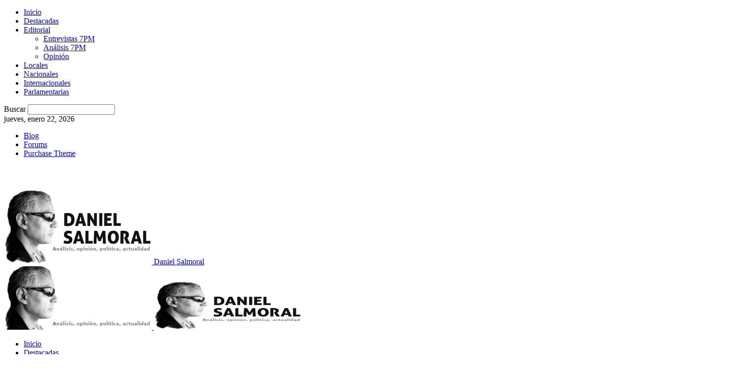

--- FILE ---
content_type: text/html; charset=UTF-8
request_url: https://danielsalmoral.com.ar/iluminan-las-obras-de-senalizacion-de-av-juan-xxiii-y-av-san-martin-video-fotos/
body_size: 17891
content:
<!doctype html >
<!--[if IE 8]>    <html class="ie8" lang="es"> <![endif]-->
<!--[if IE 9]>    <html class="ie9" lang="es"> <![endif]-->
<!--[if gt IE 8]><!--> <html lang="es"> <!--<![endif]-->
<head>
    <title>Iluminan las obras de señalización de Av. Juan XXIII y Av. San Martín. VIDEO/FOTOS - Daniel Salmoral</title>
    <meta charset="UTF-8" />
    <meta name="viewport" content="width=device-width, initial-scale=1.0">
    <link rel="pingback" href="https://danielsalmoral.com.ar/xmlrpc.php" />
    <meta name='robots' content='index, follow, max-image-preview:large, max-snippet:-1, max-video-preview:-1' />

	<!-- This site is optimized with the Yoast SEO Premium plugin v22.0 (Yoast SEO v23.3) - https://yoast.com/wordpress/plugins/seo/ -->
	<link rel="canonical" href="https://danielsalmoral.com.ar/iluminan-las-obras-de-senalizacion-de-av-juan-xxiii-y-av-san-martin-video-fotos/" />
	<meta property="og:locale" content="es_ES" />
	<meta property="og:type" content="article" />
	<meta property="og:title" content="Iluminan las obras de señalización de Av. Juan XXIII y Av. San Martín. VIDEO/FOTOS - Daniel Salmoral" />
	<meta property="og:description" content="Se instalaron tachas con luces que se cargan con energía solar. El objetivo es generar orden en la circulación de los vehículos en la zona. Además, se trabaja en la demarcación de sendas y líneas de división de carriles." />
	<meta property="og:url" content="https://danielsalmoral.com.ar/iluminan-las-obras-de-senalizacion-de-av-juan-xxiii-y-av-san-martin-video-fotos/" />
	<meta property="og:site_name" content="Daniel Salmoral" />
	<meta property="article:published_time" content="2024-08-01T13:16:52+00:00" />
	<meta property="og:image" content="https://danielsalmoral.com.ar/wp-content/uploads/2024/08/juan-XXIII.jpeg" />
	<meta property="og:image:width" content="1170" />
	<meta property="og:image:height" content="630" />
	<meta property="og:image:type" content="image/jpeg" />
	<meta name="author" content="Daniel Salmoral" />
	<meta name="twitter:card" content="summary_large_image" />
	<meta name="twitter:label1" content="Escrito por" />
	<meta name="twitter:data1" content="Daniel Salmoral" />
	<meta name="twitter:label2" content="Tiempo de lectura" />
	<meta name="twitter:data2" content="2 minutos" />
	<script type="application/ld+json" class="yoast-schema-graph">{"@context":"https://schema.org","@graph":[{"@type":"WebPage","@id":"https://danielsalmoral.com.ar/iluminan-las-obras-de-senalizacion-de-av-juan-xxiii-y-av-san-martin-video-fotos/","url":"https://danielsalmoral.com.ar/iluminan-las-obras-de-senalizacion-de-av-juan-xxiii-y-av-san-martin-video-fotos/","name":"Iluminan las obras de señalización de Av. Juan XXIII y Av. San Martín. VIDEO/FOTOS - Daniel Salmoral","isPartOf":{"@id":"http://danielsalmoral.com.ar/#website"},"primaryImageOfPage":{"@id":"https://danielsalmoral.com.ar/iluminan-las-obras-de-senalizacion-de-av-juan-xxiii-y-av-san-martin-video-fotos/#primaryimage"},"image":{"@id":"https://danielsalmoral.com.ar/iluminan-las-obras-de-senalizacion-de-av-juan-xxiii-y-av-san-martin-video-fotos/#primaryimage"},"thumbnailUrl":"https://danielsalmoral.com.ar/wp-content/uploads/2024/08/juan-XXIII.jpeg","datePublished":"2024-08-01T13:16:52+00:00","dateModified":"2024-08-01T13:16:52+00:00","author":{"@id":"http://danielsalmoral.com.ar/#/schema/person/214263d29cb1d5d81228454111d31ae5"},"breadcrumb":{"@id":"https://danielsalmoral.com.ar/iluminan-las-obras-de-senalizacion-de-av-juan-xxiii-y-av-san-martin-video-fotos/#breadcrumb"},"inLanguage":"es","potentialAction":[{"@type":"ReadAction","target":["https://danielsalmoral.com.ar/iluminan-las-obras-de-senalizacion-de-av-juan-xxiii-y-av-san-martin-video-fotos/"]}]},{"@type":"ImageObject","inLanguage":"es","@id":"https://danielsalmoral.com.ar/iluminan-las-obras-de-senalizacion-de-av-juan-xxiii-y-av-san-martin-video-fotos/#primaryimage","url":"https://danielsalmoral.com.ar/wp-content/uploads/2024/08/juan-XXIII.jpeg","contentUrl":"https://danielsalmoral.com.ar/wp-content/uploads/2024/08/juan-XXIII.jpeg","width":1170,"height":630},{"@type":"BreadcrumbList","@id":"https://danielsalmoral.com.ar/iluminan-las-obras-de-senalizacion-de-av-juan-xxiii-y-av-san-martin-video-fotos/#breadcrumb","itemListElement":[{"@type":"ListItem","position":1,"name":"Noticias","item":"https://danielsalmoral.com.ar/noticias/"},{"@type":"ListItem","position":2,"name":"Iluminan las obras de señalización de Av. Juan XXIII y Av. San Martín. VIDEO/FOTOS"}]},{"@type":"WebSite","@id":"http://danielsalmoral.com.ar/#website","url":"http://danielsalmoral.com.ar/","name":"Daniel Salmoral","description":"Análisis, opinión, política y actualidad","potentialAction":[{"@type":"SearchAction","target":{"@type":"EntryPoint","urlTemplate":"http://danielsalmoral.com.ar/?s={search_term_string}"},"query-input":"required name=search_term_string"}],"inLanguage":"es"},{"@type":"Person","@id":"http://danielsalmoral.com.ar/#/schema/person/214263d29cb1d5d81228454111d31ae5","name":"Daniel Salmoral","url":"https://danielsalmoral.com.ar/author/web/"}]}</script>
	<!-- / Yoast SEO Premium plugin. -->


<link rel='dns-prefetch' href='//stats.wp.com' />
<link rel='preconnect' href='//c0.wp.com' />
<link rel="alternate" type="application/rss+xml" title="Daniel Salmoral  &raquo; Feed" href="https://danielsalmoral.com.ar/feed/" />
<link rel="alternate" type="application/rss+xml" title="Daniel Salmoral  &raquo; Feed de los comentarios" href="https://danielsalmoral.com.ar/comments/feed/" />
<link rel="alternate" title="oEmbed (JSON)" type="application/json+oembed" href="https://danielsalmoral.com.ar/wp-json/oembed/1.0/embed?url=https%3A%2F%2Fdanielsalmoral.com.ar%2Filuminan-las-obras-de-senalizacion-de-av-juan-xxiii-y-av-san-martin-video-fotos%2F" />
<link rel="alternate" title="oEmbed (XML)" type="text/xml+oembed" href="https://danielsalmoral.com.ar/wp-json/oembed/1.0/embed?url=https%3A%2F%2Fdanielsalmoral.com.ar%2Filuminan-las-obras-de-senalizacion-de-av-juan-xxiii-y-av-san-martin-video-fotos%2F&#038;format=xml" />
<style id='wp-img-auto-sizes-contain-inline-css' type='text/css'>
img:is([sizes=auto i],[sizes^="auto," i]){contain-intrinsic-size:3000px 1500px}
/*# sourceURL=wp-img-auto-sizes-contain-inline-css */
</style>
<link rel='stylesheet' id='jetpack_related-posts-css' href='https://c0.wp.com/p/jetpack/15.4/modules/related-posts/related-posts.css' type='text/css' media='all' />
<style id='wp-emoji-styles-inline-css' type='text/css'>

	img.wp-smiley, img.emoji {
		display: inline !important;
		border: none !important;
		box-shadow: none !important;
		height: 1em !important;
		width: 1em !important;
		margin: 0 0.07em !important;
		vertical-align: -0.1em !important;
		background: none !important;
		padding: 0 !important;
	}
/*# sourceURL=wp-emoji-styles-inline-css */
</style>
<style id='wp-block-library-inline-css' type='text/css'>
:root{--wp-block-synced-color:#7a00df;--wp-block-synced-color--rgb:122,0,223;--wp-bound-block-color:var(--wp-block-synced-color);--wp-editor-canvas-background:#ddd;--wp-admin-theme-color:#007cba;--wp-admin-theme-color--rgb:0,124,186;--wp-admin-theme-color-darker-10:#006ba1;--wp-admin-theme-color-darker-10--rgb:0,107,160.5;--wp-admin-theme-color-darker-20:#005a87;--wp-admin-theme-color-darker-20--rgb:0,90,135;--wp-admin-border-width-focus:2px}@media (min-resolution:192dpi){:root{--wp-admin-border-width-focus:1.5px}}.wp-element-button{cursor:pointer}:root .has-very-light-gray-background-color{background-color:#eee}:root .has-very-dark-gray-background-color{background-color:#313131}:root .has-very-light-gray-color{color:#eee}:root .has-very-dark-gray-color{color:#313131}:root .has-vivid-green-cyan-to-vivid-cyan-blue-gradient-background{background:linear-gradient(135deg,#00d084,#0693e3)}:root .has-purple-crush-gradient-background{background:linear-gradient(135deg,#34e2e4,#4721fb 50%,#ab1dfe)}:root .has-hazy-dawn-gradient-background{background:linear-gradient(135deg,#faaca8,#dad0ec)}:root .has-subdued-olive-gradient-background{background:linear-gradient(135deg,#fafae1,#67a671)}:root .has-atomic-cream-gradient-background{background:linear-gradient(135deg,#fdd79a,#004a59)}:root .has-nightshade-gradient-background{background:linear-gradient(135deg,#330968,#31cdcf)}:root .has-midnight-gradient-background{background:linear-gradient(135deg,#020381,#2874fc)}:root{--wp--preset--font-size--normal:16px;--wp--preset--font-size--huge:42px}.has-regular-font-size{font-size:1em}.has-larger-font-size{font-size:2.625em}.has-normal-font-size{font-size:var(--wp--preset--font-size--normal)}.has-huge-font-size{font-size:var(--wp--preset--font-size--huge)}.has-text-align-center{text-align:center}.has-text-align-left{text-align:left}.has-text-align-right{text-align:right}.has-fit-text{white-space:nowrap!important}#end-resizable-editor-section{display:none}.aligncenter{clear:both}.items-justified-left{justify-content:flex-start}.items-justified-center{justify-content:center}.items-justified-right{justify-content:flex-end}.items-justified-space-between{justify-content:space-between}.screen-reader-text{border:0;clip-path:inset(50%);height:1px;margin:-1px;overflow:hidden;padding:0;position:absolute;width:1px;word-wrap:normal!important}.screen-reader-text:focus{background-color:#ddd;clip-path:none;color:#444;display:block;font-size:1em;height:auto;left:5px;line-height:normal;padding:15px 23px 14px;text-decoration:none;top:5px;width:auto;z-index:100000}html :where(.has-border-color){border-style:solid}html :where([style*=border-top-color]){border-top-style:solid}html :where([style*=border-right-color]){border-right-style:solid}html :where([style*=border-bottom-color]){border-bottom-style:solid}html :where([style*=border-left-color]){border-left-style:solid}html :where([style*=border-width]){border-style:solid}html :where([style*=border-top-width]){border-top-style:solid}html :where([style*=border-right-width]){border-right-style:solid}html :where([style*=border-bottom-width]){border-bottom-style:solid}html :where([style*=border-left-width]){border-left-style:solid}html :where(img[class*=wp-image-]){height:auto;max-width:100%}:where(figure){margin:0 0 1em}html :where(.is-position-sticky){--wp-admin--admin-bar--position-offset:var(--wp-admin--admin-bar--height,0px)}@media screen and (max-width:600px){html :where(.is-position-sticky){--wp-admin--admin-bar--position-offset:0px}}

/*# sourceURL=wp-block-library-inline-css */
</style><style id='wp-block-embed-inline-css' type='text/css'>
.wp-block-embed.alignleft,.wp-block-embed.alignright,.wp-block[data-align=left]>[data-type="core/embed"],.wp-block[data-align=right]>[data-type="core/embed"]{max-width:360px;width:100%}.wp-block-embed.alignleft .wp-block-embed__wrapper,.wp-block-embed.alignright .wp-block-embed__wrapper,.wp-block[data-align=left]>[data-type="core/embed"] .wp-block-embed__wrapper,.wp-block[data-align=right]>[data-type="core/embed"] .wp-block-embed__wrapper{min-width:280px}.wp-block-cover .wp-block-embed{min-height:240px;min-width:320px}.wp-block-embed{overflow-wrap:break-word}.wp-block-embed :where(figcaption){margin-bottom:1em;margin-top:.5em}.wp-block-embed iframe{max-width:100%}.wp-block-embed__wrapper{position:relative}.wp-embed-responsive .wp-has-aspect-ratio .wp-block-embed__wrapper:before{content:"";display:block;padding-top:50%}.wp-embed-responsive .wp-has-aspect-ratio iframe{bottom:0;height:100%;left:0;position:absolute;right:0;top:0;width:100%}.wp-embed-responsive .wp-embed-aspect-21-9 .wp-block-embed__wrapper:before{padding-top:42.85%}.wp-embed-responsive .wp-embed-aspect-18-9 .wp-block-embed__wrapper:before{padding-top:50%}.wp-embed-responsive .wp-embed-aspect-16-9 .wp-block-embed__wrapper:before{padding-top:56.25%}.wp-embed-responsive .wp-embed-aspect-4-3 .wp-block-embed__wrapper:before{padding-top:75%}.wp-embed-responsive .wp-embed-aspect-1-1 .wp-block-embed__wrapper:before{padding-top:100%}.wp-embed-responsive .wp-embed-aspect-9-16 .wp-block-embed__wrapper:before{padding-top:177.77%}.wp-embed-responsive .wp-embed-aspect-1-2 .wp-block-embed__wrapper:before{padding-top:200%}
/*# sourceURL=https://c0.wp.com/c/6.9/wp-includes/blocks/embed/style.min.css */
</style>
<style id='global-styles-inline-css' type='text/css'>
:root{--wp--preset--aspect-ratio--square: 1;--wp--preset--aspect-ratio--4-3: 4/3;--wp--preset--aspect-ratio--3-4: 3/4;--wp--preset--aspect-ratio--3-2: 3/2;--wp--preset--aspect-ratio--2-3: 2/3;--wp--preset--aspect-ratio--16-9: 16/9;--wp--preset--aspect-ratio--9-16: 9/16;--wp--preset--color--black: #000000;--wp--preset--color--cyan-bluish-gray: #abb8c3;--wp--preset--color--white: #ffffff;--wp--preset--color--pale-pink: #f78da7;--wp--preset--color--vivid-red: #cf2e2e;--wp--preset--color--luminous-vivid-orange: #ff6900;--wp--preset--color--luminous-vivid-amber: #fcb900;--wp--preset--color--light-green-cyan: #7bdcb5;--wp--preset--color--vivid-green-cyan: #00d084;--wp--preset--color--pale-cyan-blue: #8ed1fc;--wp--preset--color--vivid-cyan-blue: #0693e3;--wp--preset--color--vivid-purple: #9b51e0;--wp--preset--gradient--vivid-cyan-blue-to-vivid-purple: linear-gradient(135deg,rgb(6,147,227) 0%,rgb(155,81,224) 100%);--wp--preset--gradient--light-green-cyan-to-vivid-green-cyan: linear-gradient(135deg,rgb(122,220,180) 0%,rgb(0,208,130) 100%);--wp--preset--gradient--luminous-vivid-amber-to-luminous-vivid-orange: linear-gradient(135deg,rgb(252,185,0) 0%,rgb(255,105,0) 100%);--wp--preset--gradient--luminous-vivid-orange-to-vivid-red: linear-gradient(135deg,rgb(255,105,0) 0%,rgb(207,46,46) 100%);--wp--preset--gradient--very-light-gray-to-cyan-bluish-gray: linear-gradient(135deg,rgb(238,238,238) 0%,rgb(169,184,195) 100%);--wp--preset--gradient--cool-to-warm-spectrum: linear-gradient(135deg,rgb(74,234,220) 0%,rgb(151,120,209) 20%,rgb(207,42,186) 40%,rgb(238,44,130) 60%,rgb(251,105,98) 80%,rgb(254,248,76) 100%);--wp--preset--gradient--blush-light-purple: linear-gradient(135deg,rgb(255,206,236) 0%,rgb(152,150,240) 100%);--wp--preset--gradient--blush-bordeaux: linear-gradient(135deg,rgb(254,205,165) 0%,rgb(254,45,45) 50%,rgb(107,0,62) 100%);--wp--preset--gradient--luminous-dusk: linear-gradient(135deg,rgb(255,203,112) 0%,rgb(199,81,192) 50%,rgb(65,88,208) 100%);--wp--preset--gradient--pale-ocean: linear-gradient(135deg,rgb(255,245,203) 0%,rgb(182,227,212) 50%,rgb(51,167,181) 100%);--wp--preset--gradient--electric-grass: linear-gradient(135deg,rgb(202,248,128) 0%,rgb(113,206,126) 100%);--wp--preset--gradient--midnight: linear-gradient(135deg,rgb(2,3,129) 0%,rgb(40,116,252) 100%);--wp--preset--font-size--small: 10px;--wp--preset--font-size--medium: 20px;--wp--preset--font-size--large: 30px;--wp--preset--font-size--x-large: 42px;--wp--preset--font-size--regular: 14px;--wp--preset--font-size--larger: 48px;--wp--preset--spacing--20: 0.44rem;--wp--preset--spacing--30: 0.67rem;--wp--preset--spacing--40: 1rem;--wp--preset--spacing--50: 1.5rem;--wp--preset--spacing--60: 2.25rem;--wp--preset--spacing--70: 3.38rem;--wp--preset--spacing--80: 5.06rem;--wp--preset--shadow--natural: 6px 6px 9px rgba(0, 0, 0, 0.2);--wp--preset--shadow--deep: 12px 12px 50px rgba(0, 0, 0, 0.4);--wp--preset--shadow--sharp: 6px 6px 0px rgba(0, 0, 0, 0.2);--wp--preset--shadow--outlined: 6px 6px 0px -3px rgb(255, 255, 255), 6px 6px rgb(0, 0, 0);--wp--preset--shadow--crisp: 6px 6px 0px rgb(0, 0, 0);}:where(.is-layout-flex){gap: 0.5em;}:where(.is-layout-grid){gap: 0.5em;}body .is-layout-flex{display: flex;}.is-layout-flex{flex-wrap: wrap;align-items: center;}.is-layout-flex > :is(*, div){margin: 0;}body .is-layout-grid{display: grid;}.is-layout-grid > :is(*, div){margin: 0;}:where(.wp-block-columns.is-layout-flex){gap: 2em;}:where(.wp-block-columns.is-layout-grid){gap: 2em;}:where(.wp-block-post-template.is-layout-flex){gap: 1.25em;}:where(.wp-block-post-template.is-layout-grid){gap: 1.25em;}.has-black-color{color: var(--wp--preset--color--black) !important;}.has-cyan-bluish-gray-color{color: var(--wp--preset--color--cyan-bluish-gray) !important;}.has-white-color{color: var(--wp--preset--color--white) !important;}.has-pale-pink-color{color: var(--wp--preset--color--pale-pink) !important;}.has-vivid-red-color{color: var(--wp--preset--color--vivid-red) !important;}.has-luminous-vivid-orange-color{color: var(--wp--preset--color--luminous-vivid-orange) !important;}.has-luminous-vivid-amber-color{color: var(--wp--preset--color--luminous-vivid-amber) !important;}.has-light-green-cyan-color{color: var(--wp--preset--color--light-green-cyan) !important;}.has-vivid-green-cyan-color{color: var(--wp--preset--color--vivid-green-cyan) !important;}.has-pale-cyan-blue-color{color: var(--wp--preset--color--pale-cyan-blue) !important;}.has-vivid-cyan-blue-color{color: var(--wp--preset--color--vivid-cyan-blue) !important;}.has-vivid-purple-color{color: var(--wp--preset--color--vivid-purple) !important;}.has-black-background-color{background-color: var(--wp--preset--color--black) !important;}.has-cyan-bluish-gray-background-color{background-color: var(--wp--preset--color--cyan-bluish-gray) !important;}.has-white-background-color{background-color: var(--wp--preset--color--white) !important;}.has-pale-pink-background-color{background-color: var(--wp--preset--color--pale-pink) !important;}.has-vivid-red-background-color{background-color: var(--wp--preset--color--vivid-red) !important;}.has-luminous-vivid-orange-background-color{background-color: var(--wp--preset--color--luminous-vivid-orange) !important;}.has-luminous-vivid-amber-background-color{background-color: var(--wp--preset--color--luminous-vivid-amber) !important;}.has-light-green-cyan-background-color{background-color: var(--wp--preset--color--light-green-cyan) !important;}.has-vivid-green-cyan-background-color{background-color: var(--wp--preset--color--vivid-green-cyan) !important;}.has-pale-cyan-blue-background-color{background-color: var(--wp--preset--color--pale-cyan-blue) !important;}.has-vivid-cyan-blue-background-color{background-color: var(--wp--preset--color--vivid-cyan-blue) !important;}.has-vivid-purple-background-color{background-color: var(--wp--preset--color--vivid-purple) !important;}.has-black-border-color{border-color: var(--wp--preset--color--black) !important;}.has-cyan-bluish-gray-border-color{border-color: var(--wp--preset--color--cyan-bluish-gray) !important;}.has-white-border-color{border-color: var(--wp--preset--color--white) !important;}.has-pale-pink-border-color{border-color: var(--wp--preset--color--pale-pink) !important;}.has-vivid-red-border-color{border-color: var(--wp--preset--color--vivid-red) !important;}.has-luminous-vivid-orange-border-color{border-color: var(--wp--preset--color--luminous-vivid-orange) !important;}.has-luminous-vivid-amber-border-color{border-color: var(--wp--preset--color--luminous-vivid-amber) !important;}.has-light-green-cyan-border-color{border-color: var(--wp--preset--color--light-green-cyan) !important;}.has-vivid-green-cyan-border-color{border-color: var(--wp--preset--color--vivid-green-cyan) !important;}.has-pale-cyan-blue-border-color{border-color: var(--wp--preset--color--pale-cyan-blue) !important;}.has-vivid-cyan-blue-border-color{border-color: var(--wp--preset--color--vivid-cyan-blue) !important;}.has-vivid-purple-border-color{border-color: var(--wp--preset--color--vivid-purple) !important;}.has-vivid-cyan-blue-to-vivid-purple-gradient-background{background: var(--wp--preset--gradient--vivid-cyan-blue-to-vivid-purple) !important;}.has-light-green-cyan-to-vivid-green-cyan-gradient-background{background: var(--wp--preset--gradient--light-green-cyan-to-vivid-green-cyan) !important;}.has-luminous-vivid-amber-to-luminous-vivid-orange-gradient-background{background: var(--wp--preset--gradient--luminous-vivid-amber-to-luminous-vivid-orange) !important;}.has-luminous-vivid-orange-to-vivid-red-gradient-background{background: var(--wp--preset--gradient--luminous-vivid-orange-to-vivid-red) !important;}.has-very-light-gray-to-cyan-bluish-gray-gradient-background{background: var(--wp--preset--gradient--very-light-gray-to-cyan-bluish-gray) !important;}.has-cool-to-warm-spectrum-gradient-background{background: var(--wp--preset--gradient--cool-to-warm-spectrum) !important;}.has-blush-light-purple-gradient-background{background: var(--wp--preset--gradient--blush-light-purple) !important;}.has-blush-bordeaux-gradient-background{background: var(--wp--preset--gradient--blush-bordeaux) !important;}.has-luminous-dusk-gradient-background{background: var(--wp--preset--gradient--luminous-dusk) !important;}.has-pale-ocean-gradient-background{background: var(--wp--preset--gradient--pale-ocean) !important;}.has-electric-grass-gradient-background{background: var(--wp--preset--gradient--electric-grass) !important;}.has-midnight-gradient-background{background: var(--wp--preset--gradient--midnight) !important;}.has-small-font-size{font-size: var(--wp--preset--font-size--small) !important;}.has-medium-font-size{font-size: var(--wp--preset--font-size--medium) !important;}.has-large-font-size{font-size: var(--wp--preset--font-size--large) !important;}.has-x-large-font-size{font-size: var(--wp--preset--font-size--x-large) !important;}
/*# sourceURL=global-styles-inline-css */
</style>

<style id='classic-theme-styles-inline-css' type='text/css'>
/*! This file is auto-generated */
.wp-block-button__link{color:#fff;background-color:#32373c;border-radius:9999px;box-shadow:none;text-decoration:none;padding:calc(.667em + 2px) calc(1.333em + 2px);font-size:1.125em}.wp-block-file__button{background:#32373c;color:#fff;text-decoration:none}
/*# sourceURL=/wp-includes/css/classic-themes.min.css */
</style>
<link rel='stylesheet' id='td-plugin-newsletter-css' href='https://danielsalmoral.com.ar/wp-content/plugins/td-newsletter/style.css?ver=5.4.3' type='text/css' media='all' />
<link rel='stylesheet' id='tds-front-css' href='https://danielsalmoral.com.ar/wp-content/plugins/td-subscription/assets/css/tds-front.css?ver=1.6,1' type='text/css' media='all' />
<link rel='stylesheet' id='td-theme-css' href='https://danielsalmoral.com.ar/wp-content/themes/Newsmag/style.css?ver=5.4.3' type='text/css' media='all' />
<style id='td-theme-inline-css' type='text/css'>
    
        /* custom css - generated by TagDiv Composer */
        @media (max-width: 767px) {
            .td-header-desktop-wrap {
                display: none;
            }
        }
        @media (min-width: 767px) {
            .td-header-mobile-wrap {
                display: none;
            }
        }
    
	
/*# sourceURL=td-theme-inline-css */
</style>
<link rel='stylesheet' id='td-legacy-framework-front-style-css' href='https://danielsalmoral.com.ar/wp-content/plugins/td-composer/legacy/Newsmag/assets/css/td_legacy_main.css?ver=e5fcc38395b0030bac3ad179898970d6' type='text/css' media='all' />
<link rel='stylesheet' id='td-legacy-framework-subscription-style-css' href='https://danielsalmoral.com.ar/wp-content/plugins/td-composer/legacy/Newsmag/assets/css/td_legacy_subscription.css?ver=6.9' type='text/css' media='all' />
<script type="text/javascript" id="jetpack_related-posts-js-extra">
/* <![CDATA[ */
var related_posts_js_options = {"post_heading":"h4"};
//# sourceURL=jetpack_related-posts-js-extra
/* ]]> */
</script>
<script type="text/javascript" src="https://c0.wp.com/p/jetpack/15.4/_inc/build/related-posts/related-posts.min.js" id="jetpack_related-posts-js"></script>
<script type="text/javascript" src="https://c0.wp.com/c/6.9/wp-includes/js/jquery/jquery.min.js" id="jquery-core-js"></script>
<script type="text/javascript" src="https://c0.wp.com/c/6.9/wp-includes/js/jquery/jquery-migrate.min.js" id="jquery-migrate-js"></script>
<link rel="https://api.w.org/" href="https://danielsalmoral.com.ar/wp-json/" /><link rel="alternate" title="JSON" type="application/json" href="https://danielsalmoral.com.ar/wp-json/wp/v2/posts/119322" /><link rel="EditURI" type="application/rsd+xml" title="RSD" href="https://danielsalmoral.com.ar/xmlrpc.php?rsd" />
<meta name="generator" content="WordPress 6.9" />
<link rel='shortlink' href='https://danielsalmoral.com.ar/?p=119322' />
<meta name="framework" content="Qedux 4.0.0.1" />
	<style>img#wpstats{display:none}</style>
		
<!-- JS generated by theme -->

<script type="text/javascript" id="td-generated-header-js">
    
    

	    var tdBlocksArray = []; //here we store all the items for the current page

	    // td_block class - each ajax block uses a object of this class for requests
	    function tdBlock() {
		    this.id = '';
		    this.block_type = 1; //block type id (1-234 etc)
		    this.atts = '';
		    this.td_column_number = '';
		    this.td_current_page = 1; //
		    this.post_count = 0; //from wp
		    this.found_posts = 0; //from wp
		    this.max_num_pages = 0; //from wp
		    this.td_filter_value = ''; //current live filter value
		    this.is_ajax_running = false;
		    this.td_user_action = ''; // load more or infinite loader (used by the animation)
		    this.header_color = '';
		    this.ajax_pagination_infinite_stop = ''; //show load more at page x
	    }

        // td_js_generator - mini detector
        ( function () {
            var htmlTag = document.getElementsByTagName("html")[0];

	        if ( navigator.userAgent.indexOf("MSIE 10.0") > -1 ) {
                htmlTag.className += ' ie10';
            }

            if ( !!navigator.userAgent.match(/Trident.*rv\:11\./) ) {
                htmlTag.className += ' ie11';
            }

	        if ( navigator.userAgent.indexOf("Edge") > -1 ) {
                htmlTag.className += ' ieEdge';
            }

            if ( /(iPad|iPhone|iPod)/g.test(navigator.userAgent) ) {
                htmlTag.className += ' td-md-is-ios';
            }

            var user_agent = navigator.userAgent.toLowerCase();
            if ( user_agent.indexOf("android") > -1 ) {
                htmlTag.className += ' td-md-is-android';
            }

            if ( -1 !== navigator.userAgent.indexOf('Mac OS X')  ) {
                htmlTag.className += ' td-md-is-os-x';
            }

            if ( /chrom(e|ium)/.test(navigator.userAgent.toLowerCase()) ) {
               htmlTag.className += ' td-md-is-chrome';
            }

            if ( -1 !== navigator.userAgent.indexOf('Firefox') ) {
                htmlTag.className += ' td-md-is-firefox';
            }

            if ( -1 !== navigator.userAgent.indexOf('Safari') && -1 === navigator.userAgent.indexOf('Chrome') ) {
                htmlTag.className += ' td-md-is-safari';
            }

            if( -1 !== navigator.userAgent.indexOf('IEMobile') ){
                htmlTag.className += ' td-md-is-iemobile';
            }

        })();

        var tdLocalCache = {};

        ( function () {
            "use strict";

            tdLocalCache = {
                data: {},
                remove: function (resource_id) {
                    delete tdLocalCache.data[resource_id];
                },
                exist: function (resource_id) {
                    return tdLocalCache.data.hasOwnProperty(resource_id) && tdLocalCache.data[resource_id] !== null;
                },
                get: function (resource_id) {
                    return tdLocalCache.data[resource_id];
                },
                set: function (resource_id, cachedData) {
                    tdLocalCache.remove(resource_id);
                    tdLocalCache.data[resource_id] = cachedData;
                }
            };
        })();

    
    
var td_viewport_interval_list=[{"limitBottom":767,"sidebarWidth":251},{"limitBottom":1023,"sidebarWidth":339}];
var td_animation_stack_effect="type0";
var tds_animation_stack=true;
var td_animation_stack_specific_selectors=".entry-thumb, img, .td-lazy-img";
var td_animation_stack_general_selectors=".td-animation-stack img, .td-animation-stack .entry-thumb, .post img, .td-animation-stack .td-lazy-img";
var tds_show_more_info="Mostrar m\u00e1s informaci\u00f3n";
var tds_show_less_info="Mostrar menos informaci\u00f3n";
var tdc_is_installed="yes";
var td_ajax_url="https:\/\/danielsalmoral.com.ar\/wp-admin\/admin-ajax.php?td_theme_name=Newsmag&v=5.4.3";
var td_get_template_directory_uri="https:\/\/danielsalmoral.com.ar\/wp-content\/plugins\/td-composer\/legacy\/common";
var tds_snap_menu="smart_snap_always";
var tds_logo_on_sticky="show_header_logo";
var tds_header_style="10";
var td_please_wait="Por favor espera...";
var td_email_user_pass_incorrect="Usuario o contrase\u00f1a incorrecta!";
var td_email_user_incorrect="Correo electr\u00f3nico o nombre de usuario incorrecto!";
var td_email_incorrect="Email incorrecto!";
var td_user_incorrect="Nombre de usuario incorrecto!";
var td_email_user_empty="Correo electr\u00f3nico o nombre de usuario vac\u00edo!";
var td_pass_empty="Pase vac\u00edo!";
var td_pass_pattern_incorrect="Patr\u00f3n de paso no v\u00e1lido!";
var td_retype_pass_incorrect="\u00a1El pase reescrito es incorrecto!";
var tds_more_articles_on_post_enable="";
var tds_more_articles_on_post_time_to_wait="";
var tds_more_articles_on_post_pages_distance_from_top=0;
var tds_captcha="";
var tds_theme_color_site_wide="#4db2ec";
var tds_smart_sidebar="enabled";
var tdThemeName="Newsmag";
var tdThemeNameWl="Newsmag";
var td_magnific_popup_translation_tPrev="Anterior (tecla de flecha izquierda)";
var td_magnific_popup_translation_tNext="Siguiente (tecla de flecha derecha)";
var td_magnific_popup_translation_tCounter="%curr% de %total%";
var td_magnific_popup_translation_ajax_tError="El contenido de %url% no pudo cargarse.";
var td_magnific_popup_translation_image_tError="La imagen #%curr% no pudo cargarse.";
var tdBlockNonce="384eec65f5";
var tdMobileMenu="enabled";
var tdMobileSearch="enabled";
var tdDateNamesI18n={"month_names":["enero","febrero","marzo","abril","mayo","junio","julio","agosto","septiembre","octubre","noviembre","diciembre"],"month_names_short":["Ene","Feb","Mar","Abr","May","Jun","Jul","Ago","Sep","Oct","Nov","Dic"],"day_names":["domingo","lunes","martes","mi\u00e9rcoles","jueves","viernes","s\u00e1bado"],"day_names_short":["Dom","Lun","Mar","Mi\u00e9","Jue","Vie","S\u00e1b"]};
var td_reset_pass_empty="Ingrese una nueva contrase\u00f1a antes de continuar.";
var td_reset_pass_confirm_empty="Confirme la nueva contrase\u00f1a antes de continuar.";
var td_reset_pass_not_matching="Aseg\u00farese de que las contrase\u00f1as coincidan.";
var td_deploy_mode="deploy";
var td_ad_background_click_link="";
var td_ad_background_click_target="";
</script>


<!-- Header style compiled by theme -->

<style>
/* custom css - generated by TagDiv Composer */
    
.td-module-exclusive .td-module-title a:before {
        content: 'EXCLUSIVO';
    }
    
    .td-pb-row [class*="td-pb-span"],
    .td-pb-border-top,
    .page-template-page-title-sidebar-php .td-page-content > .wpb_row:first-child,
    .td-post-sharing,
    .td-post-content,
    .td-post-next-prev,
    .author-box-wrap,
    .td-comments-title-wrap,
    .comment-list,
    .comment-respond,
    .td-post-template-5 header,
    .td-container,
    .wpb_content_element,
    .wpb_column,
    .wpb_row,
    .white-menu .td-header-container .td-header-main-menu,
    .td-post-template-1 .td-post-content,
    .td-post-template-4 .td-post-sharing-top,
    .td-header-style-6 .td-header-header .td-make-full,
    #disqus_thread,
    .page-template-page-pagebuilder-title-php .td-page-content > .wpb_row:first-child,
    .td-footer-container:before {
        border-color: #e6e6e6;
    }
    .td-top-border {
        border-color: #e6e6e6 !important;
    }
    .td-container-border:after,
    .td-next-prev-separator,
    .td-container .td-pb-row .wpb_column:before,
    .td-container-border:before,
    .td-main-content:before,
    .td-main-sidebar:before,
    .td-pb-row .td-pb-span4:nth-of-type(3):after,
    .td-pb-row .td-pb-span4:nth-last-of-type(3):after {
    	background-color: #e6e6e6;
    }
    @media (max-width: 767px) {
    	.white-menu .td-header-main-menu {
      		border-color: #e6e6e6;
      	}
    }



    
    .td-menu-background:before,
    .td-search-background:before {
        background: rgba(0,0,0,0.5);
        background: -moz-linear-gradient(top, rgba(0,0,0,0.5) 0%, rgba(0,0,0,0.6) 100%);
        background: -webkit-gradient(left top, left bottom, color-stop(0%, rgba(0,0,0,0.5)), color-stop(100%, rgba(0,0,0,0.6)));
        background: -webkit-linear-gradient(top, rgba(0,0,0,0.5) 0%, rgba(0,0,0,0.6) 100%);
        background: -o-linear-gradient(top, rgba(0,0,0,0.5) 0%, @mobileu_gradient_two_mob 100%);
        background: -ms-linear-gradient(top, rgba(0,0,0,0.5) 0%, rgba(0,0,0,0.6) 100%);
        background: linear-gradient(to bottom, rgba(0,0,0,0.5) 0%, rgba(0,0,0,0.6) 100%);
        filter: progid:DXImageTransform.Microsoft.gradient( startColorstr='rgba(0,0,0,0.5)', endColorstr='rgba(0,0,0,0.6)', GradientType=0 );
    }

    
    .td-menu-background:after,
    .td-search-background:after {
        background-image: url('https://danielsalmoral.com.ar/wp-content/uploads/2024/03/llegaron-300x169.webp');
    }

    
    .td-menu-background:after,
    .td-search-background:after {
        background-size: contain;
    }

    
    .td-menu-background:after,
    .td-search-background:after {
        background-position: center center;
    }


    
    .td-footer-container::before {
        background-image: url('https://danielsalmoral.com.ar/wp-content/uploads/2024/03/BUSKAS-300x148.jpg');
    }

    
    .td-footer-container::before {
        background-size: cover;
    }

    
    .td-footer-container::before {
        opacity: 0.1;
    }
</style>




<script type="application/ld+json">
    {
        "@context": "https://schema.org",
        "@type": "BreadcrumbList",
        "itemListElement": [
            {
                "@type": "ListItem",
                "position": 1,
                "item": {
                    "@type": "WebSite",
                    "@id": "https://danielsalmoral.com.ar/",
                    "name": "Inicio"
                }
            },
            {
                "@type": "ListItem",
                "position": 2,
                    "item": {
                    "@type": "WebPage",
                    "@id": "https://danielsalmoral.com.ar/category/destacadas/",
                    "name": "Destacadas"
                }
            }
            ,{
                "@type": "ListItem",
                "position": 3,
                    "item": {
                    "@type": "WebPage",
                    "@id": "https://danielsalmoral.com.ar/iluminan-las-obras-de-senalizacion-de-av-juan-xxiii-y-av-san-martin-video-fotos/",
                    "name": "Iluminan las obras de señalización de Av. Juan XXIII y Av. San..."                                
                }
            }    
        ]
    }
</script>
<link rel="icon" href="https://danielsalmoral.com.ar/wp-content/uploads/2020/03/cropped-fc-150x150.png" sizes="32x32" />
<link rel="icon" href="https://danielsalmoral.com.ar/wp-content/uploads/2020/03/cropped-fc-300x300.png" sizes="192x192" />
<link rel="apple-touch-icon" href="https://danielsalmoral.com.ar/wp-content/uploads/2020/03/cropped-fc-300x300.png" />
<meta name="msapplication-TileImage" content="https://danielsalmoral.com.ar/wp-content/uploads/2020/03/cropped-fc-300x300.png" />
	<style id="tdw-css-placeholder">/* custom css - generated by TagDiv Composer */
</style></head>

<body class="wp-singular post-template-default single single-post postid-119322 single-format-standard wp-theme-Newsmag iluminan-las-obras-de-senalizacion-de-av-juan-xxiii-y-av-san-martin-video-fotos global-block-template-1  td-subscription-active td-animation-stack-type0 td-full-layout" itemscope="itemscope" itemtype="https://schema.org/WebPage">

        <div class="td-scroll-up  td-hide-scroll-up-on-mob"  style="display:none;"><i class="td-icon-menu-up"></i></div>

    
    <div class="td-menu-background"></div>
<div id="td-mobile-nav">
    <div class="td-mobile-container">
        <!-- mobile menu top section -->
        <div class="td-menu-socials-wrap">
            <!-- socials -->
            <div class="td-menu-socials">
                
        <span class="td-social-icon-wrap">
            <a target="_blank" href="https://www.facebook.com/TagDiv/" title="Facebook">
                <i class="td-icon-font td-icon-facebook"></i>
                <span style="display: none">Facebook</span>
            </a>
        </span>
        <span class="td-social-icon-wrap">
            <a target="_blank" href="https://www.instagram.com/tagdiv/" title="Instagram">
                <i class="td-icon-font td-icon-instagram"></i>
                <span style="display: none">Instagram</span>
            </a>
        </span>
        <span class="td-social-icon-wrap">
            <a target="_blank" href="https://twitter.com/tagdivofficial" title="Twitter">
                <i class="td-icon-font td-icon-twitter"></i>
                <span style="display: none">Twitter</span>
            </a>
        </span>
        <span class="td-social-icon-wrap">
            <a target="_blank" href="https://www.youtube.com/user/tagdiv" title="Youtube">
                <i class="td-icon-font td-icon-youtube"></i>
                <span style="display: none">Youtube</span>
            </a>
        </span>            </div>
            <!-- close button -->
            <div class="td-mobile-close">
                <span><i class="td-icon-close-mobile"></i></span>
            </div>
        </div>

        <!-- login section -->
        
        <!-- menu section -->
        <div class="td-mobile-content">
            <div class="menu-main-menu-items-container"><ul id="menu-main-menu-items" class="td-mobile-main-menu"><li id="menu-item-62138" class="menu-item menu-item-type-custom menu-item-object-custom menu-item-home menu-item-first menu-item-62138"><a href="https://danielsalmoral.com.ar">Inicio</a></li>
<li id="menu-item-95276" class="menu-item menu-item-type-taxonomy menu-item-object-category current-post-ancestor current-menu-parent current-post-parent menu-item-95276"><a href="https://danielsalmoral.com.ar/category/destacadas/">Destacadas</a></li>
<li id="menu-item-62453" class="menu-item menu-item-type-taxonomy menu-item-object-category menu-item-has-children menu-item-62453"><a href="https://danielsalmoral.com.ar/category/editorial/">Editorial<i class="td-icon-menu-right td-element-after"></i></a>
<ul class="sub-menu">
	<li id="menu-item-62452" class="menu-item menu-item-type-taxonomy menu-item-object-category menu-item-62452"><a href="https://danielsalmoral.com.ar/category/entrevistas/">Entrevistas 7PM</a></li>
	<li id="menu-item-62454" class="menu-item menu-item-type-taxonomy menu-item-object-category menu-item-62454"><a href="https://danielsalmoral.com.ar/category/analisis-7pm/">Análisis 7PM</a></li>
	<li id="menu-item-62923" class="menu-item menu-item-type-taxonomy menu-item-object-category menu-item-62923"><a href="https://danielsalmoral.com.ar/category/opinion/">Opinión</a></li>
</ul>
</li>
<li id="menu-item-62421" class="menu-item menu-item-type-taxonomy menu-item-object-category current-post-ancestor current-menu-parent current-post-parent menu-item-62421"><a href="https://danielsalmoral.com.ar/category/locales/">Locales</a></li>
<li id="menu-item-62422" class="menu-item menu-item-type-taxonomy menu-item-object-category menu-item-62422"><a href="https://danielsalmoral.com.ar/category/nacionales/">Nacionales</a></li>
<li id="menu-item-62423" class="menu-item menu-item-type-taxonomy menu-item-object-category menu-item-62423"><a href="https://danielsalmoral.com.ar/category/internacionales/">Internacionales</a></li>
<li id="menu-item-64364" class="menu-item menu-item-type-taxonomy menu-item-object-category menu-item-64364"><a href="https://danielsalmoral.com.ar/category/parlamentarias/">Parlamentarias</a></li>
</ul></div>        </div>
    </div>

    <!-- register/login section -->
    </div>    <div class="td-search-background"></div>
<div class="td-search-wrap-mob">
	<div class="td-drop-down-search">
		<form method="get" class="td-search-form" action="https://danielsalmoral.com.ar/">
			<!-- close button -->
			<div class="td-search-close">
				<span><i class="td-icon-close-mobile"></i></span>
			</div>
			<div role="search" class="td-search-input">
				<span>Buscar</span>
				<input id="td-header-search-mob" type="text" value="" name="s" autocomplete="off" />
			</div>
		</form>
		<div id="td-aj-search-mob"></div>
	</div>
</div>

    <div id="td-outer-wrap">
    
        <div class="td-outer-container">
        
            <!--
Header style 10
-->

<div class="td-header-wrap td-header-style-10">
	<div class="td-top-menu-full">
        <div class="td-header-row td-header-top-menu td-make-full">
		    
    <div class="td-top-bar-container top-bar-style-1">
        <div class="td-header-sp-top-menu">

            <div class="td_data_time">
            <div >

                jueves, enero 22, 2026
            </div>
        </div>
    <div class="menu-top-container"><ul id="menu-td-demo-top-menu" class="top-header-menu"><li id="menu-item-111802" class="menu-item menu-item-type-custom menu-item-object-custom menu-item-first td-menu-item td-normal-menu menu-item-111802"><a href="#">Blog</a></li>
<li id="menu-item-111803" class="menu-item menu-item-type-custom menu-item-object-custom td-menu-item td-normal-menu menu-item-111803"><a href="#">Forums</a></li>
<li id="menu-item-111805" class="menu-item menu-item-type-custom menu-item-object-custom td-menu-item td-normal-menu menu-item-111805"><a href="http://themeforest.net/item/newsmag-news-magazine-newspaper/9512331">Purchase Theme</a></li>
</ul></div></div>            <div class="td-header-sp-top-widget">
        
        <span class="td-social-icon-wrap">
            <a target="_blank" href="https://www.facebook.com/TagDiv/" title="Facebook">
                <i class="td-icon-font td-icon-facebook"></i>
                <span style="display: none">Facebook</span>
            </a>
        </span>
        <span class="td-social-icon-wrap">
            <a target="_blank" href="https://www.instagram.com/tagdiv/" title="Instagram">
                <i class="td-icon-font td-icon-instagram"></i>
                <span style="display: none">Instagram</span>
            </a>
        </span>
        <span class="td-social-icon-wrap">
            <a target="_blank" href="https://twitter.com/tagdivofficial" title="Twitter">
                <i class="td-icon-font td-icon-twitter"></i>
                <span style="display: none">Twitter</span>
            </a>
        </span>
        <span class="td-social-icon-wrap">
            <a target="_blank" href="https://www.youtube.com/user/tagdiv" title="Youtube">
                <i class="td-icon-font td-icon-youtube"></i>
                <span style="display: none">Youtube</span>
            </a>
        </span>    </div>
        </div>

	    </div>
	</div>

	<div class="td-header-row td-header-header td-logo-mobile-loaded">
		<div class="td-header-text-logo">
					<a class="td-main-logo" href="https://danielsalmoral.com.ar/">
			<img src="https://danielsalmoral.com.ar/wp-content/uploads/2020/03/logo-3.png" alt=""  width="300" height="200"/>
			<span class="td-visual-hidden">Daniel Salmoral </span>
		</a>
				</div>
	</div>

    <div class="td-header-menu-wrap">
        <div class="td-header-row td-header-main-menu">
            <div class="td-make-full">
                <div id="td-header-menu" role="navigation">
        <div id="td-top-mobile-toggle"><span><i class="td-icon-font td-icon-mobile"></i></span></div>
        <div class="td-main-menu-logo td-logo-in-header">
        		<a class="td-mobile-logo td-sticky-header" href="https://danielsalmoral.com.ar/">
			<img src="https://danielsalmoral.com.ar/wp-content/uploads/2022/12/logook.png" alt=""  width="300" height="129"/>
		</a>
				<a class="td-header-logo td-sticky-header" href="https://danielsalmoral.com.ar/">
			<img src="https://danielsalmoral.com.ar/wp-content/uploads/2020/03/logo-3.png" alt=""  width="300" height="129"/>
		</a>
		    </div>
    <div class="menu-main-menu-items-container"><ul id="menu-main-menu-items-1" class="sf-menu"><li class="menu-item menu-item-type-custom menu-item-object-custom menu-item-home menu-item-first td-menu-item td-normal-menu menu-item-62138"><a href="https://danielsalmoral.com.ar">Inicio</a></li>
<li class="menu-item menu-item-type-taxonomy menu-item-object-category current-post-ancestor current-menu-parent current-post-parent td-menu-item td-normal-menu menu-item-95276"><a href="https://danielsalmoral.com.ar/category/destacadas/">Destacadas</a></li>
<li class="menu-item menu-item-type-taxonomy menu-item-object-category menu-item-has-children td-menu-item td-normal-menu menu-item-62453"><a href="https://danielsalmoral.com.ar/category/editorial/">Editorial</a>
<ul class="sub-menu">
	<li class="menu-item menu-item-type-taxonomy menu-item-object-category td-menu-item td-normal-menu menu-item-62452"><a href="https://danielsalmoral.com.ar/category/entrevistas/">Entrevistas 7PM</a></li>
	<li class="menu-item menu-item-type-taxonomy menu-item-object-category td-menu-item td-normal-menu menu-item-62454"><a href="https://danielsalmoral.com.ar/category/analisis-7pm/">Análisis 7PM</a></li>
	<li class="menu-item menu-item-type-taxonomy menu-item-object-category td-menu-item td-normal-menu menu-item-62923"><a href="https://danielsalmoral.com.ar/category/opinion/">Opinión</a></li>
</ul>
</li>
<li class="menu-item menu-item-type-taxonomy menu-item-object-category current-post-ancestor current-menu-parent current-post-parent td-menu-item td-normal-menu menu-item-62421"><a href="https://danielsalmoral.com.ar/category/locales/">Locales</a></li>
<li class="menu-item menu-item-type-taxonomy menu-item-object-category td-menu-item td-normal-menu menu-item-62422"><a href="https://danielsalmoral.com.ar/category/nacionales/">Nacionales</a></li>
<li class="menu-item menu-item-type-taxonomy menu-item-object-category td-menu-item td-normal-menu menu-item-62423"><a href="https://danielsalmoral.com.ar/category/internacionales/">Internacionales</a></li>
<li class="menu-item menu-item-type-taxonomy menu-item-object-category td-menu-item td-normal-menu menu-item-64364"><a href="https://danielsalmoral.com.ar/category/parlamentarias/">Parlamentarias</a></li>
</ul></div></div>

<div class="td-search-wrapper">
    <div id="td-top-search">
        <!-- Search -->
        <div class="header-search-wrap">
            <div class="dropdown header-search">
                <a id="td-header-search-button" href="#" role="button" aria-label="search icon" class="dropdown-toggle " data-toggle="dropdown"><i class="td-icon-search"></i></a>
                                <span id="td-header-search-button-mob" class="dropdown-toggle " data-toggle="dropdown"><i class="td-icon-search"></i></span>
                            </div>
        </div>
    </div>
</div>

<div class="header-search-wrap">
	<div class="dropdown header-search">
		<div class="td-drop-down-search">
			<form method="get" class="td-search-form" action="https://danielsalmoral.com.ar/">
				<div role="search" class="td-head-form-search-wrap">
					<input class="needsclick" id="td-header-search" type="text" value="" name="s" autocomplete="off" /><input class="wpb_button wpb_btn-inverse btn" type="submit" id="td-header-search-top" value="Buscar" />
				</div>
			</form>
			<div id="td-aj-search"></div>
		</div>
	</div>
</div>            </div>
        </div>
    </div>

	<div class="td-header-container">
		<div class="td-header-row">
			<div class="td-header-sp-rec">
				
<div class="td-header-ad-wrap  td-ad-m td-ad-tp td-ad-p">
    <div class="td-a-rec td-a-rec-id-header  tdi_1 td_block_template_1"><a href="https://danielsalmoral.com.ar/wp-content/uploads/2026/01/750x100.gif"><img class="alignnone size-full wp-image-141202" src="https://danielsalmoral.com.ar/wp-content/uploads/2026/01/750x100.gif" alt="" width="750" height="100" /></a></div>

</div>			</div>
		</div>
	</div>
</div>
    <div class="td-container td-post-template-default">
        <div class="td-container-border">
            <div class="td-pb-row">
                                        <div class="td-pb-span8 td-main-content" role="main">
                            <div class="td-ss-main-content">
                                

    <article id="post-119322" class="post-119322 post type-post status-publish format-standard has-post-thumbnail hentry category-destacadas category-locales tag-avda-juan-xxxiii-y-avda-san-martin tag-iluminan-obras-senalizacion" itemscope itemtype="https://schema.org/Article"47>
        <div class="td-post-header td-pb-padding-side">
            <div class="entry-crumbs"><span><a title="" class="entry-crumb" href="https://danielsalmoral.com.ar/">Inicio</a></span> <i class="td-icon-right td-bread-sep"></i> <span><a title="Ver todas las publicaciones en Destacadas" class="entry-crumb" href="https://danielsalmoral.com.ar/category/destacadas/">Destacadas</a></span> <i class="td-icon-right td-bread-sep td-bred-no-url-last"></i> <span class="td-bred-no-url-last">Iluminan las obras de señalización de Av. Juan XXIII y Av. San...</span></div>
            <!-- category --><ul class="td-category"><li class="entry-category"><a  href="https://danielsalmoral.com.ar/category/destacadas/">Destacadas</a></li><li class="entry-category"><a  href="https://danielsalmoral.com.ar/category/locales/">Locales</a></li></ul>
            <header>
                <h1 class="entry-title">Iluminan las obras de señalización de Av. Juan XXIII y Av. San Martín. VIDEO/FOTOS</h1>

                

                <div class="meta-info">

                    <!-- author --><div class="td-post-author-name"><div class="td-author-by">Por</div> <a href="https://danielsalmoral.com.ar/author/web/">Daniel Salmoral</a><div class="td-author-line"> - </div> </div>                    <!-- date --><span class="td-post-date"><time class="entry-date updated td-module-date" datetime="2024-08-01T10:16:52-03:00" >1 agosto, 2024</time></span>                    <!-- modified date -->                    <!-- views --><div class="td-post-views"><i class="td-icon-views"></i><span class="td-nr-views-119322">174</span></div>                    <!-- comments --><div class="td-post-comments"><a href="https://danielsalmoral.com.ar/iluminan-las-obras-de-senalizacion-de-av-juan-xxiii-y-av-san-martin-video-fotos/#respond"><i class="td-icon-comments"></i>0</a></div>                </div>
            </header>
        </div>

        <div class="td-post-sharing-top td-pb-padding-side"><div id="td_social_sharing_article_top" class="td-post-sharing td-ps-bg td-ps-notext td-post-sharing-style1 "><div class="td-post-sharing-visible"><a class="td-social-sharing-button td-social-sharing-button-js td-social-network td-social-facebook" href="https://www.facebook.com/sharer.php?u=https%3A%2F%2Fdanielsalmoral.com.ar%2Filuminan-las-obras-de-senalizacion-de-av-juan-xxiii-y-av-san-martin-video-fotos%2F" title="Facebook" ><div class="td-social-but-icon"><i class="td-icon-facebook"></i></div><div class="td-social-but-text">Facebook</div></a><a class="td-social-sharing-button td-social-sharing-button-js td-social-network td-social-twitter" href="https://twitter.com/intent/tweet?text=Iluminan+las+obras+de+se%C3%B1alizaci%C3%B3n+de+Av.+Juan+XXIII+y+Av.+San+Mart%C3%ADn.+VIDEO%2FFOTOS&url=https%3A%2F%2Fdanielsalmoral.com.ar%2Filuminan-las-obras-de-senalizacion-de-av-juan-xxiii-y-av-san-martin-video-fotos%2F&via=Daniel+Salmoral+" title="Twitter" ><div class="td-social-but-icon"><i class="td-icon-twitter"></i></div><div class="td-social-but-text">Twitter</div></a><a class="td-social-sharing-button td-social-sharing-button-js td-social-network td-social-pinterest" href="https://pinterest.com/pin/create/button/?url=https://danielsalmoral.com.ar/iluminan-las-obras-de-senalizacion-de-av-juan-xxiii-y-av-san-martin-video-fotos/&amp;media=https://danielsalmoral.com.ar/wp-content/uploads/2024/08/juan-XXIII.jpeg&description=Iluminan+las+obras+de+se%C3%B1alizaci%C3%B3n+de+Av.+Juan+XXIII+y+Av.+San+Mart%C3%ADn.+VIDEO%2FFOTOS" title="Pinterest" ><div class="td-social-but-icon"><i class="td-icon-pinterest"></i></div><div class="td-social-but-text">Pinterest</div></a><a class="td-social-sharing-button td-social-sharing-button-js td-social-network td-social-whatsapp" href="https://api.whatsapp.com/send?text=Iluminan+las+obras+de+se%C3%B1alizaci%C3%B3n+de+Av.+Juan+XXIII+y+Av.+San+Mart%C3%ADn.+VIDEO%2FFOTOS %0A%0A https://danielsalmoral.com.ar/iluminan-las-obras-de-senalizacion-de-av-juan-xxiii-y-av-san-martin-video-fotos/" title="WhatsApp" ><div class="td-social-but-icon"><i class="td-icon-whatsapp"></i></div><div class="td-social-but-text">WhatsApp</div></a></div><div class="td-social-sharing-hidden"><ul class="td-pulldown-filter-list"></ul><a class="td-social-sharing-button td-social-handler td-social-expand-tabs" href="#" data-block-uid="td_social_sharing_article_top" title="More">
                                    <div class="td-social-but-icon"><i class="td-icon-plus td-social-expand-tabs-icon"></i></div>
                                </a></div></div></div>
        <div class="td-post-content td-pb-padding-side">

        <!-- image --><div class="td-post-featured-image"><a href="https://danielsalmoral.com.ar/wp-content/uploads/2024/08/juan-XXIII.jpeg" data-caption=""><img width="640" height="345" class="entry-thumb td-modal-image" src="https://danielsalmoral.com.ar/wp-content/uploads/2024/08/juan-XXIII-640x345.jpeg" srcset="https://danielsalmoral.com.ar/wp-content/uploads/2024/08/juan-XXIII-640x345.jpeg 640w, https://danielsalmoral.com.ar/wp-content/uploads/2024/08/juan-XXIII-300x162.jpeg 300w, https://danielsalmoral.com.ar/wp-content/uploads/2024/08/juan-XXIII-1024x551.jpeg 1024w, https://danielsalmoral.com.ar/wp-content/uploads/2024/08/juan-XXIII-768x414.jpeg 768w, https://danielsalmoral.com.ar/wp-content/uploads/2024/08/juan-XXIII-780x420.jpeg 780w, https://danielsalmoral.com.ar/wp-content/uploads/2024/08/juan-XXIII-681x367.jpeg 681w, https://danielsalmoral.com.ar/wp-content/uploads/2024/08/juan-XXIII-1080x582.jpeg 1080w, https://danielsalmoral.com.ar/wp-content/uploads/2024/08/juan-XXIII.jpeg 1170w" sizes="(max-width: 640px) 100vw, 640px" alt="" title="juan XXIII"/></a></div>
        <!-- content --><p><em><strong>Se instalaron tachas con luces que se cargan con energía solar. El objetivo es generar orden en la circulación de los vehículos en la zona. Además, se trabaja en la demarcación de sendas y líneas de división de carriles.</strong></em></p>
<div class="elementor-element elementor-element-77b2f7eb elementor-widget elementor-widget-theme-post-content" data-id="77b2f7eb" data-element_type="widget" data-widget_type="theme-post-content.default">
<div class="elementor-widget-container">
<p><strong>DANIEL SALMORAL.-</strong> La <strong>Municipalidad iluminó las obras de señalización ubicadas en la intersección de Av. Juan XXIII y Av. San Martín.</strong></p>
<p>Se <strong>instalaron tachas con luces, que se cargan con la energía solar, tanto en la mini rotonda como en las isletas.</strong></p>
<p>Además, <strong>se está trabajando en la demarcación de sendas y líneas de división de carriles.</strong></p>
<p>El objetivo de estas acciones <strong>es generar orden y seguridad en la circulación de los vehículos en la zona.</strong></p>
<p><strong>«El Intendente Emiliano Durand nos pidió que trabajemos para que la ciudad esté ordenada y sea segura, por eso realizamos este tipo de acciones»,</strong> dijo <strong>Matías Assennato</strong>, secretario de<em> Tránsito y Seguridad Vial.</em></p>
<p>Cabe destacar que <strong>también se realizaron distintos trabajos en Tres Cerritos y en San Martín e Yrigoyen.</strong></p>
<p><iframe title="Iluminan las obras de señalización de Av. Juan XXIII y Av. San Martín" src="https://www.youtube.com/embed/ZqyaJMxPlUk?feature=oembed" width="800" height="450" frameborder="0" allowfullscreen="allowfullscreen" data-mce-fragment="1"></iframe></p>
<p><img fetchpriority="high" decoding="async" class="alignnone size-full wp-image-240560" src="https://prensa.municipalidadsalta.gob.ar/wp-content/uploads/2024/07/luces3.jpeg" sizes="(max-width: 1170px) 100vw, 1170px" srcset="https://prensa.municipalidadsalta.gob.ar/wp-content/uploads/2024/07/luces3.jpeg 1170w, https://prensa.municipalidadsalta.gob.ar/wp-content/uploads/2024/07/luces3-300x152.jpeg 300w, https://prensa.municipalidadsalta.gob.ar/wp-content/uploads/2024/07/luces3-1024x520.jpeg 1024w, https://prensa.municipalidadsalta.gob.ar/wp-content/uploads/2024/07/luces3-768x390.jpeg 768w, https://prensa.municipalidadsalta.gob.ar/wp-content/uploads/2024/07/luces3-350x178.jpeg 350w" alt="" width="1170" height="594" /></p>
<p><img decoding="async" class="alignnone size-full wp-image-240561" src="https://prensa.municipalidadsalta.gob.ar/wp-content/uploads/2024/07/luces1.jpeg" sizes="(max-width: 1170px) 100vw, 1170px" srcset="https://prensa.municipalidadsalta.gob.ar/wp-content/uploads/2024/07/luces1.jpeg 1170w, https://prensa.municipalidadsalta.gob.ar/wp-content/uploads/2024/07/luces1-300x156.jpeg 300w, https://prensa.municipalidadsalta.gob.ar/wp-content/uploads/2024/07/luces1-1024x534.jpeg 1024w, https://prensa.municipalidadsalta.gob.ar/wp-content/uploads/2024/07/luces1-768x400.jpeg 768w, https://prensa.municipalidadsalta.gob.ar/wp-content/uploads/2024/07/luces1-350x182.jpeg 350w" alt="" width="1170" height="610" /></p>
<p><img loading="lazy" decoding="async" class="alignnone size-full wp-image-240559" src="https://prensa.municipalidadsalta.gob.ar/wp-content/uploads/2024/07/luces4.jpeg" sizes="auto, (max-width: 1515px) 100vw, 1515px" srcset="https://prensa.municipalidadsalta.gob.ar/wp-content/uploads/2024/07/luces4.jpeg 1515w, https://prensa.municipalidadsalta.gob.ar/wp-content/uploads/2024/07/luces4-300x200.jpeg 300w, https://prensa.municipalidadsalta.gob.ar/wp-content/uploads/2024/07/luces4-1024x684.jpeg 1024w, https://prensa.municipalidadsalta.gob.ar/wp-content/uploads/2024/07/luces4-768x513.jpeg 768w, https://prensa.municipalidadsalta.gob.ar/wp-content/uploads/2024/07/luces4-350x234.jpeg 350w" alt="" width="1515" height="1012" /></p>
<p>Fuente: Prensa Municipalidad de Salta</p>
</div>
</div>
<div class="elementor-element elementor-element-b362e4d elementor-widget elementor-widget-heading" data-id="b362e4d" data-element_type="widget" data-widget_type="heading.default">
<div class="elementor-widget-container">
<h2 class="elementor-heading-title elementor-size-default"></h2>
</div>
</div>

<div id='jp-relatedposts' class='jp-relatedposts' >
	<h3 class="jp-relatedposts-headline"><em>Relacionado</em></h3>
</div>        </div>


        <footer>
            <!-- post pagination -->            <!-- review -->
            <div class="td-post-source-tags td-pb-padding-side">
                <!-- source via -->                <!-- tags --><ul class="td-tags td-post-small-box clearfix"><li><span>Etiquetas</span></li><li><a href="https://danielsalmoral.com.ar/tag/avda-juan-xxxiii-y-avda-san-martin/">AVDA JUAN XXXIII Y AVDA SAN MARTIN</a></li><li><a href="https://danielsalmoral.com.ar/tag/iluminan-obras-senalizacion/">ILUMINAN OBRAS SEÑALIZACION</a></li></ul>            </div>

            <div class="td-post-sharing-bottom td-pb-padding-side"><div class="td-post-sharing-classic"><iframe title="bottomFacebookLike" frameBorder="0" src="https://www.facebook.com/plugins/like.php?href=https://danielsalmoral.com.ar/iluminan-las-obras-de-senalizacion-de-av-juan-xxiii-y-av-san-martin-video-fotos/&amp;layout=button_count&amp;show_faces=false&amp;width=105&amp;action=like&amp;colorscheme=light&amp;height=21" style="border:none; overflow:hidden; width:105px; height:21px; background-color:transparent;"></iframe></div><div id="td_social_sharing_article_bottom" class="td-post-sharing td-ps-bg td-ps-notext td-post-sharing-style1 "><div class="td-post-sharing-visible"><a class="td-social-sharing-button td-social-sharing-button-js td-social-network td-social-facebook" href="https://www.facebook.com/sharer.php?u=https%3A%2F%2Fdanielsalmoral.com.ar%2Filuminan-las-obras-de-senalizacion-de-av-juan-xxiii-y-av-san-martin-video-fotos%2F" title="Facebook" ><div class="td-social-but-icon"><i class="td-icon-facebook"></i></div><div class="td-social-but-text">Facebook</div></a><a class="td-social-sharing-button td-social-sharing-button-js td-social-network td-social-twitter" href="https://twitter.com/intent/tweet?text=Iluminan+las+obras+de+se%C3%B1alizaci%C3%B3n+de+Av.+Juan+XXIII+y+Av.+San+Mart%C3%ADn.+VIDEO%2FFOTOS&url=https%3A%2F%2Fdanielsalmoral.com.ar%2Filuminan-las-obras-de-senalizacion-de-av-juan-xxiii-y-av-san-martin-video-fotos%2F&via=Daniel+Salmoral+" title="Twitter" ><div class="td-social-but-icon"><i class="td-icon-twitter"></i></div><div class="td-social-but-text">Twitter</div></a><a class="td-social-sharing-button td-social-sharing-button-js td-social-network td-social-pinterest" href="https://pinterest.com/pin/create/button/?url=https://danielsalmoral.com.ar/iluminan-las-obras-de-senalizacion-de-av-juan-xxiii-y-av-san-martin-video-fotos/&amp;media=https://danielsalmoral.com.ar/wp-content/uploads/2024/08/juan-XXIII.jpeg&description=Iluminan+las+obras+de+se%C3%B1alizaci%C3%B3n+de+Av.+Juan+XXIII+y+Av.+San+Mart%C3%ADn.+VIDEO%2FFOTOS" title="Pinterest" ><div class="td-social-but-icon"><i class="td-icon-pinterest"></i></div><div class="td-social-but-text">Pinterest</div></a><a class="td-social-sharing-button td-social-sharing-button-js td-social-network td-social-whatsapp" href="https://api.whatsapp.com/send?text=Iluminan+las+obras+de+se%C3%B1alizaci%C3%B3n+de+Av.+Juan+XXIII+y+Av.+San+Mart%C3%ADn.+VIDEO%2FFOTOS %0A%0A https://danielsalmoral.com.ar/iluminan-las-obras-de-senalizacion-de-av-juan-xxiii-y-av-san-martin-video-fotos/" title="WhatsApp" ><div class="td-social-but-icon"><i class="td-icon-whatsapp"></i></div><div class="td-social-but-text">WhatsApp</div></a></div><div class="td-social-sharing-hidden"><ul class="td-pulldown-filter-list"></ul><a class="td-social-sharing-button td-social-handler td-social-expand-tabs" href="#" data-block-uid="td_social_sharing_article_bottom" title="More">
                                    <div class="td-social-but-icon"><i class="td-icon-plus td-social-expand-tabs-icon"></i></div>
                                </a></div></div></div>            <!-- next prev --><div class="td-block-row td-post-next-prev"><div class="td-block-span6 td-post-prev-post"><div class="td-post-next-prev-content"><span>Artículo anterior</span><a href="https://danielsalmoral.com.ar/fracasa-resolucion-oea-que-instaba-a-publicacion-inmediata-de-actas-resultados-en-venezuela/">Fracasa resolución OEA que instaba a publicación “inmediata” de actas resultados en Venezuela</a></div></div><div class="td-next-prev-separator"></div><div class="td-block-span6 td-post-next-post"><div class="td-post-next-prev-content"><span>Artículo siguiente</span><a href="https://danielsalmoral.com.ar/el-gobierno-de-salta-promueve-el-desarrollo-social-a-traves-del-acompanamiento-socio-comunitario-video/">El Gobierno de Salta promueve el desarrollo social a través del acompañamiento socio comunitario. VIDEO</a></div></div></div>            <!-- author box --><div class="author-box-wrap"><a href="https://danielsalmoral.com.ar/author/web/" aria-label="author-photo"></a><div class="desc"><div class="td-author-name vcard author"><span class="fn"><a href="https://danielsalmoral.com.ar/author/web/">Daniel Salmoral</a></span></div><div class="td-author-description"></div><div class="td-author-social"></div><div class="clearfix"></div></div></div>	        <!-- meta --><span class="td-page-meta" itemprop="author" itemscope itemtype="https://schema.org/Person"><meta itemprop="name" content="Daniel Salmoral"><meta itemprop="url" content="https://danielsalmoral.com.ar/author/web/"></span><meta itemprop="datePublished" content="2024-08-01T10:16:52-03:00"><meta itemprop="dateModified" content="2024-08-01T10:16:52-03:00"><meta itemscope itemprop="mainEntityOfPage" itemType="https://schema.org/WebPage" itemid="https://danielsalmoral.com.ar/iluminan-las-obras-de-senalizacion-de-av-juan-xxiii-y-av-san-martin-video-fotos/"/><span class="td-page-meta" itemprop="publisher" itemscope itemtype="https://schema.org/Organization"><span class="td-page-meta" itemprop="logo" itemscope itemtype="https://schema.org/ImageObject"><meta itemprop="url" content="https://danielsalmoral.com.ar/wp-content/uploads/2020/03/logo-3.png"></span><meta itemprop="name" content="Daniel Salmoral "></span><meta itemprop="headline " content="Iluminan las obras de señalización de Av. Juan XXIII y Av. San Martín. VIDEO/FOTOS"><span class="td-page-meta" itemprop="image" itemscope itemtype="https://schema.org/ImageObject"><meta itemprop="url" content="https://danielsalmoral.com.ar/wp-content/uploads/2024/08/juan-XXIII.jpeg"><meta itemprop="width" content="1170"><meta itemprop="height" content="630"></span>        </footer>

    </article> <!-- /.post -->

    <script>var block_tdi_3 = new tdBlock();
block_tdi_3.id = "tdi_3";
block_tdi_3.atts = '{"limit":3,"ajax_pagination":"next_prev","live_filter":"cur_post_same_categories","td_ajax_filter_type":"td_custom_related","class":"tdi_3","td_column_number":3,"block_type":"td_block_related_posts","live_filter_cur_post_id":119322,"live_filter_cur_post_author":"96739694","block_template_id":"","header_color":"","ajax_pagination_infinite_stop":"","offset":"","td_ajax_preloading":"","td_filter_default_txt":"","td_ajax_filter_ids":"","el_class":"","color_preset":"","ajax_pagination_next_prev_swipe":"","border_top":"","css":"","tdc_css":"","tdc_css_class":"tdi_3","tdc_css_class_style":"tdi_3_rand_style"}';
block_tdi_3.td_column_number = "3";
block_tdi_3.block_type = "td_block_related_posts";
block_tdi_3.post_count = "3";
block_tdi_3.found_posts = "13388";
block_tdi_3.header_color = "";
block_tdi_3.ajax_pagination_infinite_stop = "";
block_tdi_3.max_num_pages = "4463";
tdBlocksArray.push(block_tdi_3);
</script><div class="td_block_wrap td_block_related_posts tdi_3 td_with_ajax_pagination td-pb-border-top td_block_template_1"  data-td-block-uid="tdi_3" ><h4 class="td-related-title"><a id="tdi_4" class="td-related-left td-cur-simple-item" data-td_filter_value="" data-td_block_id="tdi_3" href="#">Artículos relacionados</a><a id="tdi_5" class="td-related-right" data-td_filter_value="td_related_more_from_author" data-td_block_id="tdi_3" href="#">Más del autor</a></h4><div id=tdi_3 class="td_block_inner">

	<div class="td-related-row">

	<div class="td-related-span4">

        <div class="td_module_related_posts td-animation-stack td_mod_related_posts td-cpt-post">
            <div class="td-module-image">
                <div class="td-module-thumb"><a href="https://danielsalmoral.com.ar/asistencia-ante-situaciones-climaticas-en-rivadavia-banda-sur-y-norte/"  rel="bookmark" class="td-image-wrap " title="Asistencia ante situaciones climáticas en Rivadavia Banda Sur y Norte" ><img class="entry-thumb" src="" alt="" title="Asistencia ante situaciones climáticas en Rivadavia Banda Sur y Norte" data-type="image_tag" data-img-url="https://danielsalmoral.com.ar/wp-content/uploads/2026/01/rivadaviadesa-238x178.jpg"  width="238" height="178" /></a></div>                <a href="https://danielsalmoral.com.ar/category/destacadas/" class="td-post-category">Destacadas</a>            </div>
            <div class="item-details">
                <h3 class="entry-title td-module-title"><a href="https://danielsalmoral.com.ar/asistencia-ante-situaciones-climaticas-en-rivadavia-banda-sur-y-norte/"  rel="bookmark" title="Asistencia ante situaciones climáticas en Rivadavia Banda Sur y Norte">Asistencia ante situaciones climáticas en Rivadavia Banda Sur y Norte</a></h3>            </div>
        </div>
        
	</div> <!-- ./td-related-span4 -->

	<div class="td-related-span4">

        <div class="td_module_related_posts td-animation-stack td_mod_related_posts td-cpt-post">
            <div class="td-module-image">
                <div class="td-module-thumb"><a href="https://danielsalmoral.com.ar/el-gobierno-provincial-amplia-el-beneficio-de-transporte-gratuito-para-los-sectores-mas-vulnerables/"  rel="bookmark" class="td-image-wrap " title="El Gobierno provincial amplía el beneficio de transporte gratuito para los sectores más vulnerables" ><img class="entry-thumb" src="" alt="" title="El Gobierno provincial amplía el beneficio de transporte gratuito para los sectores más vulnerables" data-type="image_tag" data-img-url="https://danielsalmoral.com.ar/wp-content/uploads/2026/01/SAETABENE-238x178.webp"  width="238" height="178" /></a></div>                <a href="https://danielsalmoral.com.ar/category/destacadas/" class="td-post-category">Destacadas</a>            </div>
            <div class="item-details">
                <h3 class="entry-title td-module-title"><a href="https://danielsalmoral.com.ar/el-gobierno-provincial-amplia-el-beneficio-de-transporte-gratuito-para-los-sectores-mas-vulnerables/"  rel="bookmark" title="El Gobierno provincial amplía el beneficio de transporte gratuito para los sectores más vulnerables">El Gobierno provincial amplía el beneficio de transporte gratuito para los sectores más vulnerables</a></h3>            </div>
        </div>
        
	</div> <!-- ./td-related-span4 -->

	<div class="td-related-span4">

        <div class="td_module_related_posts td-animation-stack td_mod_related_posts td-cpt-post">
            <div class="td-module-image">
                <div class="td-module-thumb"><a href="https://danielsalmoral.com.ar/la-provincia-promueve-el-uso-de-la-firma-digital-para-agilizar-tramites-y-avanzar-en-la-despapelizacion-del-estado-video-fotos/"  rel="bookmark" class="td-image-wrap " title="La Provincia promueve el uso de la firma digital para agilizar trámites y avanzar en la despapelización del Estado. VIDEO/FOTOS" ><img class="entry-thumb" src="" alt="" title="La Provincia promueve el uso de la firma digital para agilizar trámites y avanzar en la despapelización del Estado. VIDEO/FOTOS" data-type="image_tag" data-img-url="https://danielsalmoral.com.ar/wp-content/uploads/2026/01/FIRMADIGI-238x178.webp"  width="238" height="178" /></a></div>                <a href="https://danielsalmoral.com.ar/category/destacadas/" class="td-post-category">Destacadas</a>            </div>
            <div class="item-details">
                <h3 class="entry-title td-module-title"><a href="https://danielsalmoral.com.ar/la-provincia-promueve-el-uso-de-la-firma-digital-para-agilizar-tramites-y-avanzar-en-la-despapelizacion-del-estado-video-fotos/"  rel="bookmark" title="La Provincia promueve el uso de la firma digital para agilizar trámites y avanzar en la despapelización del Estado. VIDEO/FOTOS">La Provincia promueve el uso de la firma digital para agilizar trámites y avanzar en la despapelización del Estado. VIDEO/FOTOS</a></h3>            </div>
        </div>
        
	</div> <!-- ./td-related-span4 --></div><!--./row-fluid--></div><div class="td-next-prev-wrap"><a href="#" class="td-ajax-prev-page ajax-page-disabled" aria-label="prev-page" id="prev-page-tdi_3" data-td_block_id="tdi_3"><i class="td-next-prev-icon td-icon-font td-icon-menu-left"></i></a><a href="#"  class="td-ajax-next-page" aria-label="next-page" id="next-page-tdi_3" data-td_block_id="tdi_3"><i class="td-next-prev-icon td-icon-font td-icon-menu-right"></i></a></div></div> <!-- ./block -->
    <div class="comments" id="comments">
            </div> <!-- /.content -->
                                </div>
                        </div>
                        <div class="td-pb-span4 td-main-sidebar" role="complementary">
                            <div class="td-ss-main-sidebar">
                                <aside class="td_block_template_1 widget widget_block">
<figure class="wp-block-embed is-type-video is-provider-youtube wp-block-embed-youtube wp-embed-aspect-16-9 wp-has-aspect-ratio"><div class="wp-block-embed__wrapper">
<iframe loading="lazy" title="Salta la Linda" width="640" height="360" src="https://www.youtube.com/embed/3GIjYmcJwKc?feature=oembed" frameborder="0" allow="accelerometer; autoplay; clipboard-write; encrypted-media; gyroscope; picture-in-picture; web-share" referrerpolicy="strict-origin-when-cross-origin" allowfullscreen></iframe>
</div></figure>
</aside>                            </div>
                        </div>
                                    </div> <!-- /.td-pb-row -->
        </div>
    </div> <!-- /.td-container -->

    <!-- Instagram -->
    

    <!-- Footer -->
    <div class="td-footer-container td-container">

	<div class="td-pb-row">
		<div class="td-pb-span12">
					</div>
	</div>

	<div class="td-pb-row">
		<div class="td-pb-span12 td-footer-full">
			<div class="td-footer-info td-pb-padding-side"><div class="footer-logo-wrap"><a href="https://danielsalmoral.com.ar/"><img src="https://danielsalmoral.com.ar/wp-content/uploads/2020/03/logook.png" alt="" title=""  width="300" height="129"/></a></div><div class="footer-text-wrap">Portal de Noticias, análisis y opinión política
<br>Director: Daniel Salmoral<br>
<br>Online desde:14 de marzo 2015<br>
<br>Registro de DNDA: En trámite
<div class="footer-email-wrap">Contáctanos: <a href="mailto:dsalmoral@gmail.com">dsalmoral@gmail.com</a></div></div><div class="footer-social-wrap td-social-style2">
        <span class="td-social-icon-wrap">
            <a target="_blank" href="https://www.facebook.com/TagDiv/" title="Facebook">
                <i class="td-icon-font td-icon-facebook"></i>
                <span style="display: none">Facebook</span>
            </a>
        </span>
        <span class="td-social-icon-wrap">
            <a target="_blank" href="https://www.instagram.com/tagdiv/" title="Instagram">
                <i class="td-icon-font td-icon-instagram"></i>
                <span style="display: none">Instagram</span>
            </a>
        </span>
        <span class="td-social-icon-wrap">
            <a target="_blank" href="https://twitter.com/tagdivofficial" title="Twitter">
                <i class="td-icon-font td-icon-twitter"></i>
                <span style="display: none">Twitter</span>
            </a>
        </span>
        <span class="td-social-icon-wrap">
            <a target="_blank" href="https://www.youtube.com/user/tagdiv" title="Youtube">
                <i class="td-icon-font td-icon-youtube"></i>
                <span style="display: none">Youtube</span>
            </a>
        </span></div></div>		</div>
		<div class="td-pb-span12">
					</div>
	</div>
</div>

    <!-- Sub Footer -->
        <div class="td-sub-footer-container td-container td-container-border ">
        <div class="td-pb-row">
            <div class="td-pb-span8 td-sub-footer-menu">
                <div class="td-pb-padding-side">
                    <div class="menu-footer-menu-items-container"><ul id="menu-footer-menu-items" class="td-subfooter-menu"><li id="menu-item-62530" class="menu-item menu-item-type-taxonomy menu-item-object-category menu-item-first td-menu-item td-normal-menu menu-item-62530"><a href="https://danielsalmoral.com.ar/category/editorial/">Editorial</a></li>
<li id="menu-item-62526" class="menu-item menu-item-type-taxonomy menu-item-object-category current-post-ancestor current-menu-parent current-post-parent td-menu-item td-normal-menu menu-item-62526"><a href="https://danielsalmoral.com.ar/category/locales/">Locales</a></li>
<li id="menu-item-62529" class="menu-item menu-item-type-taxonomy menu-item-object-category td-menu-item td-normal-menu menu-item-62529"><a href="https://danielsalmoral.com.ar/category/entrevistas/">Entrevistas 7PM</a></li>
<li id="menu-item-62527" class="menu-item menu-item-type-taxonomy menu-item-object-category td-menu-item td-normal-menu menu-item-62527"><a href="https://danielsalmoral.com.ar/category/nacionales/">Nacionales</a></li>
<li id="menu-item-62932" class="menu-item menu-item-type-taxonomy menu-item-object-category td-menu-item td-normal-menu menu-item-62932"><a href="https://danielsalmoral.com.ar/category/opinion/">Opinión</a></li>
<li id="menu-item-62531" class="menu-item menu-item-type-taxonomy menu-item-object-category td-menu-item td-normal-menu menu-item-62531"><a href="https://danielsalmoral.com.ar/category/analisis-7pm/">Análisis 7PM</a></li>
<li id="menu-item-62528" class="menu-item menu-item-type-taxonomy menu-item-object-category td-menu-item td-normal-menu menu-item-62528"><a href="https://danielsalmoral.com.ar/category/internacionales/">Internacionales</a></li>
</ul></div>                </div>
            </div>

            <div class="td-pb-span4 td-sub-footer-copy">
                <div class="td-pb-padding-side">
                    &copy; Daniel Salmoral 2015 - 2024                </div>
            </div>
        </div>
    </div>
    </div><!--close td-outer-container-->
</div><!--close td-outer-wrap-->

<script type="speculationrules">
{"prefetch":[{"source":"document","where":{"and":[{"href_matches":"/*"},{"not":{"href_matches":["/wp-*.php","/wp-admin/*","/wp-content/uploads/*","/wp-content/*","/wp-content/plugins/*","/wp-content/themes/Newsmag/*","/*\\?(.+)"]}},{"not":{"selector_matches":"a[rel~=\"nofollow\"]"}},{"not":{"selector_matches":".no-prefetch, .no-prefetch a"}}]},"eagerness":"conservative"}]}
</script>


    <!--

        Theme: Newsmag by tagDiv.com 2024
        Version: 5.4.3 (rara)
        Deploy mode: deploy
        
        uid: 6972885617d2c
    -->

    <script type="text/javascript" src="https://danielsalmoral.com.ar/wp-content/plugins/td-composer/legacy/Newsmag/js/tagdiv_theme.min.js?ver=5.4.3" id="td-site-min-js"></script>
<script type="text/javascript" src="https://c0.wp.com/c/6.9/wp-includes/js/comment-reply.min.js" id="comment-reply-js" async="async" data-wp-strategy="async" fetchpriority="low"></script>
<script type="text/javascript" src="https://c0.wp.com/c/6.9/wp-includes/js/underscore.min.js" id="underscore-js"></script>
<script type="text/javascript" id="tds_js_files_for_front-js-extra">
/* <![CDATA[ */
var tds_js_globals = {"wpRestNonce":"7d93a6649b","wpRestUrl":"https://danielsalmoral.com.ar/wp-json/","permalinkStructure":"/%postname%/"};
//# sourceURL=tds_js_files_for_front-js-extra
/* ]]> */
</script>
<script type="text/javascript" src="https://danielsalmoral.com.ar/wp-content/plugins/td-subscription/assets/js/js_files_for_front.min.js?ver=1.6,1" id="tds_js_files_for_front-js"></script>
<script type="text/javascript" id="jetpack-stats-js-before">
/* <![CDATA[ */
_stq = window._stq || [];
_stq.push([ "view", {"v":"ext","blog":"173926647","post":"119322","tz":"-3","srv":"danielsalmoral.com.ar","j":"1:15.4"} ]);
_stq.push([ "clickTrackerInit", "173926647", "119322" ]);
//# sourceURL=jetpack-stats-js-before
/* ]]> */
</script>
<script type="text/javascript" src="https://stats.wp.com/e-202604.js" id="jetpack-stats-js" defer="defer" data-wp-strategy="defer"></script>
<script id="wp-emoji-settings" type="application/json">
{"baseUrl":"https://s.w.org/images/core/emoji/17.0.2/72x72/","ext":".png","svgUrl":"https://s.w.org/images/core/emoji/17.0.2/svg/","svgExt":".svg","source":{"concatemoji":"https://danielsalmoral.com.ar/wp-includes/js/wp-emoji-release.min.js?ver=6.9"}}
</script>
<script type="module">
/* <![CDATA[ */
/*! This file is auto-generated */
const a=JSON.parse(document.getElementById("wp-emoji-settings").textContent),o=(window._wpemojiSettings=a,"wpEmojiSettingsSupports"),s=["flag","emoji"];function i(e){try{var t={supportTests:e,timestamp:(new Date).valueOf()};sessionStorage.setItem(o,JSON.stringify(t))}catch(e){}}function c(e,t,n){e.clearRect(0,0,e.canvas.width,e.canvas.height),e.fillText(t,0,0);t=new Uint32Array(e.getImageData(0,0,e.canvas.width,e.canvas.height).data);e.clearRect(0,0,e.canvas.width,e.canvas.height),e.fillText(n,0,0);const a=new Uint32Array(e.getImageData(0,0,e.canvas.width,e.canvas.height).data);return t.every((e,t)=>e===a[t])}function p(e,t){e.clearRect(0,0,e.canvas.width,e.canvas.height),e.fillText(t,0,0);var n=e.getImageData(16,16,1,1);for(let e=0;e<n.data.length;e++)if(0!==n.data[e])return!1;return!0}function u(e,t,n,a){switch(t){case"flag":return n(e,"\ud83c\udff3\ufe0f\u200d\u26a7\ufe0f","\ud83c\udff3\ufe0f\u200b\u26a7\ufe0f")?!1:!n(e,"\ud83c\udde8\ud83c\uddf6","\ud83c\udde8\u200b\ud83c\uddf6")&&!n(e,"\ud83c\udff4\udb40\udc67\udb40\udc62\udb40\udc65\udb40\udc6e\udb40\udc67\udb40\udc7f","\ud83c\udff4\u200b\udb40\udc67\u200b\udb40\udc62\u200b\udb40\udc65\u200b\udb40\udc6e\u200b\udb40\udc67\u200b\udb40\udc7f");case"emoji":return!a(e,"\ud83e\u1fac8")}return!1}function f(e,t,n,a){let r;const o=(r="undefined"!=typeof WorkerGlobalScope&&self instanceof WorkerGlobalScope?new OffscreenCanvas(300,150):document.createElement("canvas")).getContext("2d",{willReadFrequently:!0}),s=(o.textBaseline="top",o.font="600 32px Arial",{});return e.forEach(e=>{s[e]=t(o,e,n,a)}),s}function r(e){var t=document.createElement("script");t.src=e,t.defer=!0,document.head.appendChild(t)}a.supports={everything:!0,everythingExceptFlag:!0},new Promise(t=>{let n=function(){try{var e=JSON.parse(sessionStorage.getItem(o));if("object"==typeof e&&"number"==typeof e.timestamp&&(new Date).valueOf()<e.timestamp+604800&&"object"==typeof e.supportTests)return e.supportTests}catch(e){}return null}();if(!n){if("undefined"!=typeof Worker&&"undefined"!=typeof OffscreenCanvas&&"undefined"!=typeof URL&&URL.createObjectURL&&"undefined"!=typeof Blob)try{var e="postMessage("+f.toString()+"("+[JSON.stringify(s),u.toString(),c.toString(),p.toString()].join(",")+"));",a=new Blob([e],{type:"text/javascript"});const r=new Worker(URL.createObjectURL(a),{name:"wpTestEmojiSupports"});return void(r.onmessage=e=>{i(n=e.data),r.terminate(),t(n)})}catch(e){}i(n=f(s,u,c,p))}t(n)}).then(e=>{for(const n in e)a.supports[n]=e[n],a.supports.everything=a.supports.everything&&a.supports[n],"flag"!==n&&(a.supports.everythingExceptFlag=a.supports.everythingExceptFlag&&a.supports[n]);var t;a.supports.everythingExceptFlag=a.supports.everythingExceptFlag&&!a.supports.flag,a.supports.everything||((t=a.source||{}).concatemoji?r(t.concatemoji):t.wpemoji&&t.twemoji&&(r(t.twemoji),r(t.wpemoji)))});
//# sourceURL=https://danielsalmoral.com.ar/wp-includes/js/wp-emoji-loader.min.js
/* ]]> */
</script>

<!-- JS generated by theme -->

<script type="text/javascript" id="td-generated-footer-js">
    
</script>


<script>var td_res_context_registered_atts=[];</script>

</body>
</html>